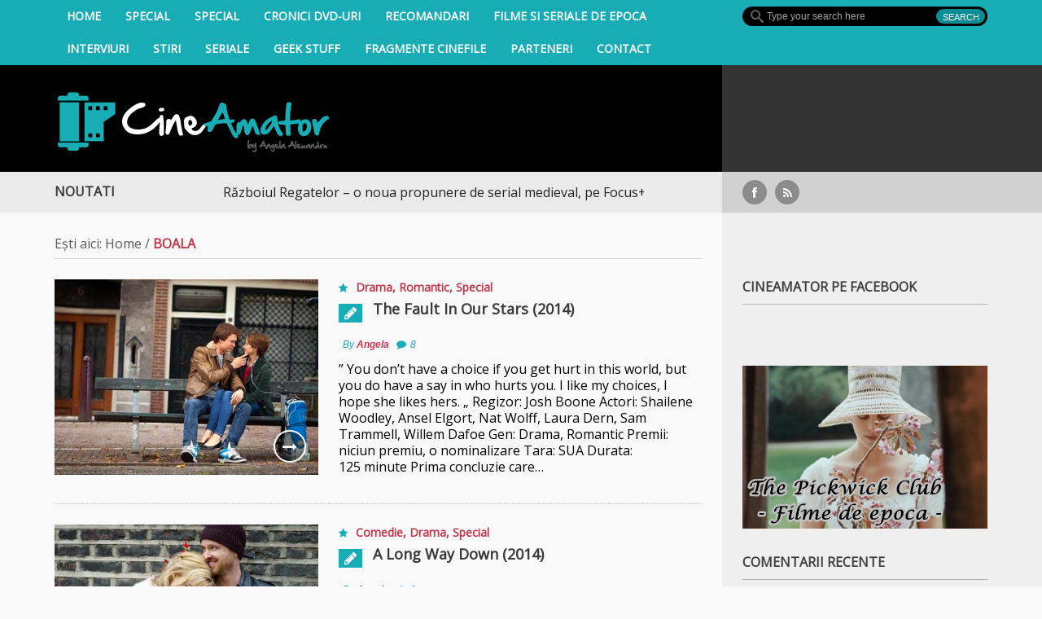

--- FILE ---
content_type: text/html; charset=UTF-8
request_url: https://cineamator.ro/tag/boala/
body_size: 15898
content:




<!DOCTYPE html>

<html lang="ro-RO">

<head >

    <meta charset="UTF-8">                   

    <meta name="viewport" content="width=device-width, initial-scale=1.0">
	
	<meta property="fb:app_id" content="697737116971597"/>

         

    <link rel="profile" href="http://gmpg.org/xfn/11">           

    <link rel="pingback" href="https://cineamator.ro/xmlrpc.php">

    

           

        <link rel="shortcut icon" type="image/x-icon"  href="https://cineamator.ro/wp-content/uploads/2014/06/favicon.ico">

    
    

    


    


    


    
    



    <!--[if lt IE 9]>

        <script src="http://html5shim.googlecode.com/svn/trunk/html5.js"></script>

        <script src="http://css3-mediaqueries-js.googlecode.com/svn/trunk/css3-mediaqueries.js"></script>

        <script src="https://cineamator.ro/wp-content/themes/forceful-light-1.0.0/js/PIE_IE678.js"></script>

    <![endif]-->

              <script>
            (function(d){
              var js, id = 'powr-js', ref = d.getElementsByTagName('script')[0];
              if (d.getElementById(id)) {return;}
              js = d.createElement('script'); js.id = id; js.async = true;
              js.src = '//www.powr.io/powr.js';
              js.setAttribute('powr-token','cSm8AhpO8e1452464074');
              js.setAttribute('external-type','wordpress');
              ref.parentNode.insertBefore(js, ref);
            }(document));
          </script>
          <meta name='robots' content='index, follow, max-image-preview:large, max-snippet:-1, max-video-preview:-1' />
	<style>img:is([sizes="auto" i], [sizes^="auto," i]) { contain-intrinsic-size: 3000px 1500px }</style>
	
	<!-- This site is optimized with the Yoast SEO plugin v26.8 - https://yoast.com/product/yoast-seo-wordpress/ -->
	<title>boala Archives - CineAmator</title>
	<link rel="canonical" href="https://cineamator.ro/tag/boala/" />
	<meta property="og:locale" content="ro_RO" />
	<meta property="og:type" content="article" />
	<meta property="og:title" content="boala Archives - CineAmator" />
	<meta property="og:url" content="https://cineamator.ro/tag/boala/" />
	<meta property="og:site_name" content="CineAmator" />
	<script type="application/ld+json" class="yoast-schema-graph">{"@context":"https://schema.org","@graph":[{"@type":"CollectionPage","@id":"https://cineamator.ro/tag/boala/","url":"https://cineamator.ro/tag/boala/","name":"boala Archives - CineAmator","isPartOf":{"@id":"https://cineamator.ro/#website"},"primaryImageOfPage":{"@id":"https://cineamator.ro/tag/boala/#primaryimage"},"image":{"@id":"https://cineamator.ro/tag/boala/#primaryimage"},"thumbnailUrl":"https://cineamator.ro/wp-content/uploads/2014/06/ebfdbabec18c15c361c93dfc332c852a1.jpg","breadcrumb":{"@id":"https://cineamator.ro/tag/boala/#breadcrumb"},"inLanguage":"ro-RO"},{"@type":"ImageObject","inLanguage":"ro-RO","@id":"https://cineamator.ro/tag/boala/#primaryimage","url":"https://cineamator.ro/wp-content/uploads/2014/06/ebfdbabec18c15c361c93dfc332c852a1.jpg","contentUrl":"https://cineamator.ro/wp-content/uploads/2014/06/ebfdbabec18c15c361c93dfc332c852a1.jpg","width":467,"height":350},{"@type":"BreadcrumbList","@id":"https://cineamator.ro/tag/boala/#breadcrumb","itemListElement":[{"@type":"ListItem","position":1,"name":"Home","item":"https://cineamator.ro/"},{"@type":"ListItem","position":2,"name":"boala"}]},{"@type":"WebSite","@id":"https://cineamator.ro/#website","url":"https://cineamator.ro/","name":"CineAmator","description":"Blog de filme, blog de cinema, blog cu topuri si recomandari filme","potentialAction":[{"@type":"SearchAction","target":{"@type":"EntryPoint","urlTemplate":"https://cineamator.ro/?s={search_term_string}"},"query-input":{"@type":"PropertyValueSpecification","valueRequired":true,"valueName":"search_term_string"}}],"inLanguage":"ro-RO"}]}</script>
	<!-- / Yoast SEO plugin. -->


<link rel='dns-prefetch' href='//platform.twitter.com' />
<link rel='dns-prefetch' href='//apis.google.com' />
<link rel='dns-prefetch' href='//ajax.googleapis.com' />
<link rel='dns-prefetch' href='//fonts.googleapis.com' />
<link rel="alternate" type="application/rss+xml" title="CineAmator &raquo; Flux" href="https://cineamator.ro/feed/" />
<link rel="alternate" type="application/rss+xml" title="CineAmator &raquo; Flux comentarii" href="https://cineamator.ro/comments/feed/" />
<link rel="alternate" type="application/rss+xml" title="CineAmator &raquo; Flux etichetă boala" href="https://cineamator.ro/tag/boala/feed/" />
<script type="text/javascript">
/* <![CDATA[ */
window._wpemojiSettings = {"baseUrl":"https:\/\/s.w.org\/images\/core\/emoji\/16.0.1\/72x72\/","ext":".png","svgUrl":"https:\/\/s.w.org\/images\/core\/emoji\/16.0.1\/svg\/","svgExt":".svg","source":{"concatemoji":"https:\/\/cineamator.ro\/wp-includes\/js\/wp-emoji-release.min.js?ver=6.8.3"}};
/*! This file is auto-generated */
!function(s,n){var o,i,e;function c(e){try{var t={supportTests:e,timestamp:(new Date).valueOf()};sessionStorage.setItem(o,JSON.stringify(t))}catch(e){}}function p(e,t,n){e.clearRect(0,0,e.canvas.width,e.canvas.height),e.fillText(t,0,0);var t=new Uint32Array(e.getImageData(0,0,e.canvas.width,e.canvas.height).data),a=(e.clearRect(0,0,e.canvas.width,e.canvas.height),e.fillText(n,0,0),new Uint32Array(e.getImageData(0,0,e.canvas.width,e.canvas.height).data));return t.every(function(e,t){return e===a[t]})}function u(e,t){e.clearRect(0,0,e.canvas.width,e.canvas.height),e.fillText(t,0,0);for(var n=e.getImageData(16,16,1,1),a=0;a<n.data.length;a++)if(0!==n.data[a])return!1;return!0}function f(e,t,n,a){switch(t){case"flag":return n(e,"\ud83c\udff3\ufe0f\u200d\u26a7\ufe0f","\ud83c\udff3\ufe0f\u200b\u26a7\ufe0f")?!1:!n(e,"\ud83c\udde8\ud83c\uddf6","\ud83c\udde8\u200b\ud83c\uddf6")&&!n(e,"\ud83c\udff4\udb40\udc67\udb40\udc62\udb40\udc65\udb40\udc6e\udb40\udc67\udb40\udc7f","\ud83c\udff4\u200b\udb40\udc67\u200b\udb40\udc62\u200b\udb40\udc65\u200b\udb40\udc6e\u200b\udb40\udc67\u200b\udb40\udc7f");case"emoji":return!a(e,"\ud83e\udedf")}return!1}function g(e,t,n,a){var r="undefined"!=typeof WorkerGlobalScope&&self instanceof WorkerGlobalScope?new OffscreenCanvas(300,150):s.createElement("canvas"),o=r.getContext("2d",{willReadFrequently:!0}),i=(o.textBaseline="top",o.font="600 32px Arial",{});return e.forEach(function(e){i[e]=t(o,e,n,a)}),i}function t(e){var t=s.createElement("script");t.src=e,t.defer=!0,s.head.appendChild(t)}"undefined"!=typeof Promise&&(o="wpEmojiSettingsSupports",i=["flag","emoji"],n.supports={everything:!0,everythingExceptFlag:!0},e=new Promise(function(e){s.addEventListener("DOMContentLoaded",e,{once:!0})}),new Promise(function(t){var n=function(){try{var e=JSON.parse(sessionStorage.getItem(o));if("object"==typeof e&&"number"==typeof e.timestamp&&(new Date).valueOf()<e.timestamp+604800&&"object"==typeof e.supportTests)return e.supportTests}catch(e){}return null}();if(!n){if("undefined"!=typeof Worker&&"undefined"!=typeof OffscreenCanvas&&"undefined"!=typeof URL&&URL.createObjectURL&&"undefined"!=typeof Blob)try{var e="postMessage("+g.toString()+"("+[JSON.stringify(i),f.toString(),p.toString(),u.toString()].join(",")+"));",a=new Blob([e],{type:"text/javascript"}),r=new Worker(URL.createObjectURL(a),{name:"wpTestEmojiSupports"});return void(r.onmessage=function(e){c(n=e.data),r.terminate(),t(n)})}catch(e){}c(n=g(i,f,p,u))}t(n)}).then(function(e){for(var t in e)n.supports[t]=e[t],n.supports.everything=n.supports.everything&&n.supports[t],"flag"!==t&&(n.supports.everythingExceptFlag=n.supports.everythingExceptFlag&&n.supports[t]);n.supports.everythingExceptFlag=n.supports.everythingExceptFlag&&!n.supports.flag,n.DOMReady=!1,n.readyCallback=function(){n.DOMReady=!0}}).then(function(){return e}).then(function(){var e;n.supports.everything||(n.readyCallback(),(e=n.source||{}).concatemoji?t(e.concatemoji):e.wpemoji&&e.twemoji&&(t(e.twemoji),t(e.wpemoji)))}))}((window,document),window._wpemojiSettings);
/* ]]> */
</script>
<link rel='stylesheet' id='taqyeem-style-css' href='https://cineamator.ro/wp-content/plugins/taqyeem/style.css?ver=6.8.3' type='text/css' media='all' />
<link rel='stylesheet' id='tfg_style-css' href='https://cineamator.ro/wp-content/plugins/twitter-facebook-google-plusone-share/tfg_style.css?ver=6.8.3' type='text/css' media='all' />
<style id='wp-emoji-styles-inline-css' type='text/css'>

	img.wp-smiley, img.emoji {
		display: inline !important;
		border: none !important;
		box-shadow: none !important;
		height: 1em !important;
		width: 1em !important;
		margin: 0 0.07em !important;
		vertical-align: -0.1em !important;
		background: none !important;
		padding: 0 !important;
	}
</style>
<link rel='stylesheet' id='wp-block-library-css' href='https://cineamator.ro/wp-includes/css/dist/block-library/style.min.css?ver=6.8.3' type='text/css' media='all' />
<style id='classic-theme-styles-inline-css' type='text/css'>
/*! This file is auto-generated */
.wp-block-button__link{color:#fff;background-color:#32373c;border-radius:9999px;box-shadow:none;text-decoration:none;padding:calc(.667em + 2px) calc(1.333em + 2px);font-size:1.125em}.wp-block-file__button{background:#32373c;color:#fff;text-decoration:none}
</style>
<style id='global-styles-inline-css' type='text/css'>
:root{--wp--preset--aspect-ratio--square: 1;--wp--preset--aspect-ratio--4-3: 4/3;--wp--preset--aspect-ratio--3-4: 3/4;--wp--preset--aspect-ratio--3-2: 3/2;--wp--preset--aspect-ratio--2-3: 2/3;--wp--preset--aspect-ratio--16-9: 16/9;--wp--preset--aspect-ratio--9-16: 9/16;--wp--preset--color--black: #000000;--wp--preset--color--cyan-bluish-gray: #abb8c3;--wp--preset--color--white: #ffffff;--wp--preset--color--pale-pink: #f78da7;--wp--preset--color--vivid-red: #cf2e2e;--wp--preset--color--luminous-vivid-orange: #ff6900;--wp--preset--color--luminous-vivid-amber: #fcb900;--wp--preset--color--light-green-cyan: #7bdcb5;--wp--preset--color--vivid-green-cyan: #00d084;--wp--preset--color--pale-cyan-blue: #8ed1fc;--wp--preset--color--vivid-cyan-blue: #0693e3;--wp--preset--color--vivid-purple: #9b51e0;--wp--preset--gradient--vivid-cyan-blue-to-vivid-purple: linear-gradient(135deg,rgba(6,147,227,1) 0%,rgb(155,81,224) 100%);--wp--preset--gradient--light-green-cyan-to-vivid-green-cyan: linear-gradient(135deg,rgb(122,220,180) 0%,rgb(0,208,130) 100%);--wp--preset--gradient--luminous-vivid-amber-to-luminous-vivid-orange: linear-gradient(135deg,rgba(252,185,0,1) 0%,rgba(255,105,0,1) 100%);--wp--preset--gradient--luminous-vivid-orange-to-vivid-red: linear-gradient(135deg,rgba(255,105,0,1) 0%,rgb(207,46,46) 100%);--wp--preset--gradient--very-light-gray-to-cyan-bluish-gray: linear-gradient(135deg,rgb(238,238,238) 0%,rgb(169,184,195) 100%);--wp--preset--gradient--cool-to-warm-spectrum: linear-gradient(135deg,rgb(74,234,220) 0%,rgb(151,120,209) 20%,rgb(207,42,186) 40%,rgb(238,44,130) 60%,rgb(251,105,98) 80%,rgb(254,248,76) 100%);--wp--preset--gradient--blush-light-purple: linear-gradient(135deg,rgb(255,206,236) 0%,rgb(152,150,240) 100%);--wp--preset--gradient--blush-bordeaux: linear-gradient(135deg,rgb(254,205,165) 0%,rgb(254,45,45) 50%,rgb(107,0,62) 100%);--wp--preset--gradient--luminous-dusk: linear-gradient(135deg,rgb(255,203,112) 0%,rgb(199,81,192) 50%,rgb(65,88,208) 100%);--wp--preset--gradient--pale-ocean: linear-gradient(135deg,rgb(255,245,203) 0%,rgb(182,227,212) 50%,rgb(51,167,181) 100%);--wp--preset--gradient--electric-grass: linear-gradient(135deg,rgb(202,248,128) 0%,rgb(113,206,126) 100%);--wp--preset--gradient--midnight: linear-gradient(135deg,rgb(2,3,129) 0%,rgb(40,116,252) 100%);--wp--preset--font-size--small: 13px;--wp--preset--font-size--medium: 20px;--wp--preset--font-size--large: 36px;--wp--preset--font-size--x-large: 42px;--wp--preset--spacing--20: 0.44rem;--wp--preset--spacing--30: 0.67rem;--wp--preset--spacing--40: 1rem;--wp--preset--spacing--50: 1.5rem;--wp--preset--spacing--60: 2.25rem;--wp--preset--spacing--70: 3.38rem;--wp--preset--spacing--80: 5.06rem;--wp--preset--shadow--natural: 6px 6px 9px rgba(0, 0, 0, 0.2);--wp--preset--shadow--deep: 12px 12px 50px rgba(0, 0, 0, 0.4);--wp--preset--shadow--sharp: 6px 6px 0px rgba(0, 0, 0, 0.2);--wp--preset--shadow--outlined: 6px 6px 0px -3px rgba(255, 255, 255, 1), 6px 6px rgba(0, 0, 0, 1);--wp--preset--shadow--crisp: 6px 6px 0px rgba(0, 0, 0, 1);}:where(.is-layout-flex){gap: 0.5em;}:where(.is-layout-grid){gap: 0.5em;}body .is-layout-flex{display: flex;}.is-layout-flex{flex-wrap: wrap;align-items: center;}.is-layout-flex > :is(*, div){margin: 0;}body .is-layout-grid{display: grid;}.is-layout-grid > :is(*, div){margin: 0;}:where(.wp-block-columns.is-layout-flex){gap: 2em;}:where(.wp-block-columns.is-layout-grid){gap: 2em;}:where(.wp-block-post-template.is-layout-flex){gap: 1.25em;}:where(.wp-block-post-template.is-layout-grid){gap: 1.25em;}.has-black-color{color: var(--wp--preset--color--black) !important;}.has-cyan-bluish-gray-color{color: var(--wp--preset--color--cyan-bluish-gray) !important;}.has-white-color{color: var(--wp--preset--color--white) !important;}.has-pale-pink-color{color: var(--wp--preset--color--pale-pink) !important;}.has-vivid-red-color{color: var(--wp--preset--color--vivid-red) !important;}.has-luminous-vivid-orange-color{color: var(--wp--preset--color--luminous-vivid-orange) !important;}.has-luminous-vivid-amber-color{color: var(--wp--preset--color--luminous-vivid-amber) !important;}.has-light-green-cyan-color{color: var(--wp--preset--color--light-green-cyan) !important;}.has-vivid-green-cyan-color{color: var(--wp--preset--color--vivid-green-cyan) !important;}.has-pale-cyan-blue-color{color: var(--wp--preset--color--pale-cyan-blue) !important;}.has-vivid-cyan-blue-color{color: var(--wp--preset--color--vivid-cyan-blue) !important;}.has-vivid-purple-color{color: var(--wp--preset--color--vivid-purple) !important;}.has-black-background-color{background-color: var(--wp--preset--color--black) !important;}.has-cyan-bluish-gray-background-color{background-color: var(--wp--preset--color--cyan-bluish-gray) !important;}.has-white-background-color{background-color: var(--wp--preset--color--white) !important;}.has-pale-pink-background-color{background-color: var(--wp--preset--color--pale-pink) !important;}.has-vivid-red-background-color{background-color: var(--wp--preset--color--vivid-red) !important;}.has-luminous-vivid-orange-background-color{background-color: var(--wp--preset--color--luminous-vivid-orange) !important;}.has-luminous-vivid-amber-background-color{background-color: var(--wp--preset--color--luminous-vivid-amber) !important;}.has-light-green-cyan-background-color{background-color: var(--wp--preset--color--light-green-cyan) !important;}.has-vivid-green-cyan-background-color{background-color: var(--wp--preset--color--vivid-green-cyan) !important;}.has-pale-cyan-blue-background-color{background-color: var(--wp--preset--color--pale-cyan-blue) !important;}.has-vivid-cyan-blue-background-color{background-color: var(--wp--preset--color--vivid-cyan-blue) !important;}.has-vivid-purple-background-color{background-color: var(--wp--preset--color--vivid-purple) !important;}.has-black-border-color{border-color: var(--wp--preset--color--black) !important;}.has-cyan-bluish-gray-border-color{border-color: var(--wp--preset--color--cyan-bluish-gray) !important;}.has-white-border-color{border-color: var(--wp--preset--color--white) !important;}.has-pale-pink-border-color{border-color: var(--wp--preset--color--pale-pink) !important;}.has-vivid-red-border-color{border-color: var(--wp--preset--color--vivid-red) !important;}.has-luminous-vivid-orange-border-color{border-color: var(--wp--preset--color--luminous-vivid-orange) !important;}.has-luminous-vivid-amber-border-color{border-color: var(--wp--preset--color--luminous-vivid-amber) !important;}.has-light-green-cyan-border-color{border-color: var(--wp--preset--color--light-green-cyan) !important;}.has-vivid-green-cyan-border-color{border-color: var(--wp--preset--color--vivid-green-cyan) !important;}.has-pale-cyan-blue-border-color{border-color: var(--wp--preset--color--pale-cyan-blue) !important;}.has-vivid-cyan-blue-border-color{border-color: var(--wp--preset--color--vivid-cyan-blue) !important;}.has-vivid-purple-border-color{border-color: var(--wp--preset--color--vivid-purple) !important;}.has-vivid-cyan-blue-to-vivid-purple-gradient-background{background: var(--wp--preset--gradient--vivid-cyan-blue-to-vivid-purple) !important;}.has-light-green-cyan-to-vivid-green-cyan-gradient-background{background: var(--wp--preset--gradient--light-green-cyan-to-vivid-green-cyan) !important;}.has-luminous-vivid-amber-to-luminous-vivid-orange-gradient-background{background: var(--wp--preset--gradient--luminous-vivid-amber-to-luminous-vivid-orange) !important;}.has-luminous-vivid-orange-to-vivid-red-gradient-background{background: var(--wp--preset--gradient--luminous-vivid-orange-to-vivid-red) !important;}.has-very-light-gray-to-cyan-bluish-gray-gradient-background{background: var(--wp--preset--gradient--very-light-gray-to-cyan-bluish-gray) !important;}.has-cool-to-warm-spectrum-gradient-background{background: var(--wp--preset--gradient--cool-to-warm-spectrum) !important;}.has-blush-light-purple-gradient-background{background: var(--wp--preset--gradient--blush-light-purple) !important;}.has-blush-bordeaux-gradient-background{background: var(--wp--preset--gradient--blush-bordeaux) !important;}.has-luminous-dusk-gradient-background{background: var(--wp--preset--gradient--luminous-dusk) !important;}.has-pale-ocean-gradient-background{background: var(--wp--preset--gradient--pale-ocean) !important;}.has-electric-grass-gradient-background{background: var(--wp--preset--gradient--electric-grass) !important;}.has-midnight-gradient-background{background: var(--wp--preset--gradient--midnight) !important;}.has-small-font-size{font-size: var(--wp--preset--font-size--small) !important;}.has-medium-font-size{font-size: var(--wp--preset--font-size--medium) !important;}.has-large-font-size{font-size: var(--wp--preset--font-size--large) !important;}.has-x-large-font-size{font-size: var(--wp--preset--font-size--x-large) !important;}
:where(.wp-block-post-template.is-layout-flex){gap: 1.25em;}:where(.wp-block-post-template.is-layout-grid){gap: 1.25em;}
:where(.wp-block-columns.is-layout-flex){gap: 2em;}:where(.wp-block-columns.is-layout-grid){gap: 2em;}
:root :where(.wp-block-pullquote){font-size: 1.5em;line-height: 1.6;}
</style>
<link rel='stylesheet' id='touchcarousel-frontend-css-css' href='https://cineamator.ro/wp-content/plugins/touchcarousel/touchcarousel/touchcarousel.css?ver=6.8.3' type='text/css' media='all' />
<link rel='stylesheet' id='touchcarousel-skin-three-d-css' href='https://cineamator.ro/wp-content/plugins/touchcarousel/touchcarousel/three-d-skin/three-d-skin.css?ver=6.8.3' type='text/css' media='all' />
<link rel='stylesheet' id='kopa-google-font-css' href='https://fonts.googleapis.com/css?family=Open+Sans' type='text/css' media='all' />
<link rel='stylesheet' id='kopa-bootstrap-css' href='https://cineamator.ro/wp-content/themes/forceful-light-1.0.0/css/bootstrap.css?ver=6.8.3' type='text/css' media='all' />
<link rel='stylesheet' id='kopa-FontAwesome-css' href='https://cineamator.ro/wp-content/themes/forceful-light-1.0.0/css/font-awesome.css?ver=6.8.3' type='text/css' media='all' />
<link rel='stylesheet' id='kopa-superfish-css' href='https://cineamator.ro/wp-content/themes/forceful-light-1.0.0/css/superfish.css?ver=6.8.3' type='text/css' media='all' />
<link rel='stylesheet' id='kopa-prettyPhoto-css' href='https://cineamator.ro/wp-content/themes/forceful-light-1.0.0/css/prettyPhoto.css?ver=6.8.3' type='text/css' media='all' />
<link rel='stylesheet' id='kopa-flexlisder-css' href='https://cineamator.ro/wp-content/themes/forceful-light-1.0.0/css/flexslider.css?ver=6.8.3' type='text/css' media='all' />
<link rel='stylesheet' id='kopa-mCustomScrollbar-css' href='https://cineamator.ro/wp-content/themes/forceful-light-1.0.0/css/jquery.mCustomScrollbar.css?ver=6.8.3' type='text/css' media='all' />
<link rel='stylesheet' id='kopa-owlCarousel-css' href='https://cineamator.ro/wp-content/themes/forceful-light-1.0.0/css/owl.carousel.css?ver=6.8.3' type='text/css' media='all' />
<link rel='stylesheet' id='kopa-owltheme-css' href='https://cineamator.ro/wp-content/themes/forceful-light-1.0.0/css/owl.theme.css?ver=6.8.3' type='text/css' media='all' />
<link rel='stylesheet' id='kopa-awesome-weather-css' href='https://cineamator.ro/wp-content/themes/forceful-light-1.0.0/css/awesome-weather.css?ver=6.8.3' type='text/css' media='all' />
<link rel='stylesheet' id='kopa-style-css' href='https://cineamator.ro/wp-content/themes/forceful-light-1.0.0/style.css?ver=6.8.3' type='text/css' media='all' />
<link rel='stylesheet' id='kopa-extra-style-css' href='https://cineamator.ro/wp-content/themes/forceful-light-1.0.0/css/extra.css?ver=6.8.3' type='text/css' media='all' />
<link rel='stylesheet' id='kopa-bootstrap-responsive-css' href='https://cineamator.ro/wp-content/themes/forceful-light-1.0.0/css/bootstrap-responsive.css?ver=6.8.3' type='text/css' media='all' />
<link rel='stylesheet' id='kopa-responsive-css' href='https://cineamator.ro/wp-content/themes/forceful-light-1.0.0/css/responsive.css?ver=6.8.3' type='text/css' media='all' />
<script type="text/javascript" id="jquery-core-js-extra">
/* <![CDATA[ */
var kopa_front_variable = {"ajax":{"url":"https:\/\/cineamator.ro\/wp-admin\/admin-ajax.php"},"template":{"post_id":0}};
/* ]]> */
</script>
<script type="text/javascript" src="https://cineamator.ro/wp-includes/js/jquery/jquery.min.js?ver=3.7.1" id="jquery-core-js"></script>
<script type="text/javascript" src="https://cineamator.ro/wp-includes/js/jquery/jquery-migrate.min.js?ver=3.4.1" id="jquery-migrate-js"></script>
<script type="text/javascript" src="https://cineamator.ro/wp-content/plugins/taqyeem/js/tie.js?ver=6.8.3" id="taqyeem-main-js"></script>
<script type="text/javascript" src="https://cineamator.ro/wp-content/plugins/touchcarousel/touchcarousel/jquery.touchcarousel.min.js?ver=1.0" id="touchcarousel-js-js"></script>
<script type="text/javascript" src="https://cineamator.ro/wp-content/themes/forceful-light-1.0.0/js/modernizr.custom.js?ver=6.8.3" id="kopa-modernizr-js"></script>
<link rel="https://api.w.org/" href="https://cineamator.ro/wp-json/" /><link rel="alternate" title="JSON" type="application/json" href="https://cineamator.ro/wp-json/wp/v2/tags/267" /><link rel="EditURI" type="application/rsd+xml" title="RSD" href="https://cineamator.ro/xmlrpc.php?rsd" />
<meta name="generator" content="WordPress 6.8.3" />
<script type='text/javascript'>
/* <![CDATA[ */
var taqyeem = {"ajaxurl":"https://cineamator.ro/wp-admin/admin-ajax.php" , "your_rating":"Nota ta:"};
/* ]]> */
</script>
<style type="text/css" media="screen"> 

</style> 


<!-- Facebook Like Thumbnail -->
<link rel="image_src" href="https://cineamator.ro/wp-content/uploads/2014/06/ebfdbabec18c15c361c93dfc332c852a1.jpg" />
<!-- End Facebook Like Thumbnail -->

<style>
        #logo-image{
            margin-top:px;
            margin-left:px;
            margin-right:px;
            margin-bottom:px;
        } 
    </style><style>
        .home-slider .entry-item .entry-thumb a,
        .search-box .search-form .search-text,
        .search-box .search-form .search-submit,
        .home-slider .flex-direction-nav a,
        .kopa-carousel-widget .list-carousel ul li .entry-thumb a, 
        .kopa-article-list-widget .tab-container-1 .entry-thumb a, 
        .kopa-related-post .list-carousel ul li .entry-thumb a,
        .kopa-social-widget ul li a,
        .kopa-popular-post-widget .entry-item .entry-thumb a,
        .play-icon,
        #pf-items .element .entry-thumb a,
        .kopa-social-static-widget ul li .social-icon,
        .entry-list li .entry-item .entry-thumb a,
        .kopa-carousel-widget .pager a, .kopa-related-post .pager a {
            behavior: url(https://cineamator.ro/wp-content/themes/forceful-light-1.0.0/js/PIE.htc);
        }
    </style><style type="text/css">.recentcomments a{display:inline !important;padding:0 !important;margin:0 !important;}</style>
	<style type="text/css" id="kopa-header-css">

	
		.site-title {

			clip: rect(1px 1px 1px 1px); /* IE7 */

			clip: rect(1px, 1px, 1px, 1px);

			position: absolute;

		}

	
	</style>

			<style type="text/css">
		.touchcarousel.tc-layout-4 .touchcarousel-item {
	width: 250px;
	min-height: 170px;
	margin-right: 25px;
	position: relative;
	overflow: hidden;
	background: #ebf3f3;

}
.touchcarousel.tc-layout-4 .touchcarousel-item p {
	margin: 0;
	padding: 0;
}
.touchcarousel.tc-layout-4 .touchcarousel-item a.tc-state {
	display: block;
	width: 100%;
	min-height: 170px;
	position: relative;
	text-decoration: none;
	color: #3e4245;
	
	-webkit-transition: color 0.2s ease-out; 
    -moz-transition: color 0.2s ease-out;  
    -ms-transition: color 0.2s ease-out; 
    -o-transition: color 0.2s ease-out; 
    transition: color 0.2s ease-out;
}
.touchcarousel.tc-layout-4 .touchcarousel-item img {
	max-width: none;
	border: 0;
	margin: 0;
}
.touchcarousel.tc-layout-4 .touchcarousel-item img, 
.touchcarousel.tc-layout-4 .touchcarousel-item h4,
.touchcarousel.tc-layout-4 .touchcarousel-item span {
	position: relative;
	margin: 0;
	padding: 0;	
	border: 0;			
}
.touchcarousel.tc-layout-4 .tc-block {
	padding: 0 4px 3px 8px;
height: 40px;
background-color: #000;
}

.touchcarousel.tc-layout-4 .touchcarousel-item h4 {
	font-size: 14px;
	line-height: 1.4em;
	padding: 0;
	text-decoration: none;
	font-family: 'Open Sans', sans-serif;
color: white;
	
}
.touchcarousel.tc-layout-4 .touchcarousel-item a.tc-state:hover {
	color: #13937a;
}
.touchcarousel.tc-layout-4 .touchcarousel-item span {
	font-size: 12px;
	color: #666;
}
ul li.touchcarousel-item {list-style-type:none}

.touchcarousel.tc-layout-5 .touchcarousel-item {
	width: 301px;
	min-height: 173px;
	margin-right: 5px;
	position: relative;
	overflow: hidden;
	background: #ebf3f3;

}
.touchcarousel.tc-layout-5 .touchcarousel-item p {
	margin: 0;
	padding: 0;
}
.touchcarousel.tc-layout-5 .touchcarousel-item a.tc-state {
	display: block;
	width: 301px;
	min-height: 173px;
	position: relative;
	text-decoration: none;
	color: #3e4245;
	
	-webkit-transition: color 0.2s ease-out; 
    -moz-transition: color 0.2s ease-out;  
    -ms-transition: color 0.2s ease-out; 
    -o-transition: color 0.2s ease-out; 
    transition: color 0.2s ease-out;
}
.touchcarousel.tc-layout-5 .touchcarousel-item img {
	max-width: none;
	border: 0;
	margin: 0;
}
.touchcarousel.tc-layout-5 .touchcarousel-item img, 
.touchcarousel.tc-layout-5 .touchcarousel-item h5,
.touchcarousel.tc-layout-5 .touchcarousel-item span {
	position: relative;
	margin: 0;
	padding: 0;	
	border: 0;			
}
.touchcarousel.tc-layout-5 .tc-block {
	margin: 0 4px 3px 8px
}

.touchcarousel.tc-layout-5 .touchcarousel-item h5 {
	font-size: 14px;
	line-height: 1.4em;
	padding: 0;
	text-decoration: none;
	font-family: 'Helvetica Neue', Arial, serif;
	
}
.touchcarousel.tc-layout-5 .touchcarousel-item a.tc-state:hover {
	color: #13937a;
}
.touchcarousel.tc-layout-5 .touchcarousel-item span {
	font-size: 12px;
	color: #666;
}

		</style>
			
	<script> (function(i,s,o,g,r,a,m){i['GoogleAnalyticsObject']=r;i[r]=i[r]||function(){ (i[r].q=i[r].q||[]).push(arguments)},i[r].l=1*new Date();a=s.createElement(o), m=s.getElementsByTagName(o)[0];a.async=1;a.src=g;m.parentNode.insertBefore(a,m) })(window,document,'script','//www.google-analytics.com/analytics.js','ga'); ga('create', 'UA-51523453-1', 'cineamator.ro'); ga('send', 'pageview'); </script>


</head>   

<body class="archive tag tag-boala tag-267 wp-theme-forceful-light-100 sub-page">
<div id="fb-root"></div>
<script>(function(d, s, id) {
  var js, fjs = d.getElementsByTagName(s)[0];
  if (d.getElementById(id)) return;
  js = d.createElement(s); js.id = id;
  js.src = "//connect.facebook.net/en_US/sdk.js#xfbml=1&appId=697737116971597&version=v2.0";
  fjs.parentNode.insertBefore(js, fjs);
}(document, 'script', 'facebook-jssdk'));</script>

<header id="page-header">

    <div id="header-top" class="clearfix">

        

        <div class="wrapper">

            <div class="row-fluid">

                <div class="span12 clearfix">

                    <div class="l-col">

                        <div class="r-color-container"><div class="r-color"></div></div>

                        <nav id="main-nav">

                            <ul id="main-menu" class="menu clearfix"><li class="menu-home-icon"><a href="https://cineamator.ro">Home</a><span></span></li><li id="menu-item-12054" class="menu-item menu-item-type-taxonomy menu-item-object-category menu-item-has-children menu-item-12054"><a href="https://cineamator.ro/category/topuri-filme/">Special</a>
<ul class="sub-menu">
	<li id="menu-item-12182" class="menu-item menu-item-type-taxonomy menu-item-object-category menu-item-12182"><a href="https://cineamator.ro/category/topuri-filme/topuri/">Topuri</a></li>
	<li id="menu-item-12178" class="menu-item menu-item-type-taxonomy menu-item-object-category menu-item-12178"><a href="https://cineamator.ro/category/topuri-filme/articole-tematice/">Articole tematice</a></li>
	<li id="menu-item-12181" class="menu-item menu-item-type-taxonomy menu-item-object-category menu-item-12181"><a href="https://cineamator.ro/category/topuri-filme/selectie-de-scene-special/">Selectie de scene</a></li>
	<li id="menu-item-12180" class="menu-item menu-item-type-taxonomy menu-item-object-category menu-item-12180"><a href="https://cineamator.ro/category/topuri-filme/leapsa-cinefila-special/">Leapsa cinefila</a></li>
	<li id="menu-item-12179" class="menu-item menu-item-type-taxonomy menu-item-object-category menu-item-12179"><a href="https://cineamator.ro/category/topuri-filme/guest-post-special/">Guest Post</a></li>
</ul>
</li>
<li id="menu-item-11946" class="menu-item menu-item-type-taxonomy menu-item-object-category menu-item-has-children menu-item-11946"><a href="https://cineamator.ro/category/cronici/">Special</a>
<ul class="sub-menu">
	<li id="menu-item-11947" class="menu-item menu-item-type-taxonomy menu-item-object-category menu-item-11947"><a href="https://cineamator.ro/category/actiune/">Actiune</a></li>
	<li id="menu-item-11948" class="menu-item menu-item-type-taxonomy menu-item-object-category menu-item-11948"><a href="https://cineamator.ro/category/animatie/">Animatie</a></li>
	<li id="menu-item-11949" class="menu-item menu-item-type-taxonomy menu-item-object-category menu-item-11949"><a href="https://cineamator.ro/category/aventura/">Aventura</a></li>
	<li id="menu-item-11950" class="menu-item menu-item-type-taxonomy menu-item-object-category menu-item-11950"><a href="https://cineamator.ro/category/biografic/">Biografic</a></li>
	<li id="menu-item-11951" class="menu-item menu-item-type-taxonomy menu-item-object-category menu-item-11951"><a href="https://cineamator.ro/category/comedie/">Comedie</a></li>
	<li id="menu-item-11952" class="menu-item menu-item-type-taxonomy menu-item-object-category menu-item-11952"><a href="https://cineamator.ro/category/crima/">Crima</a></li>
	<li id="menu-item-11953" class="menu-item menu-item-type-taxonomy menu-item-object-category menu-item-11953"><a href="https://cineamator.ro/category/drama/">Drama</a></li>
	<li id="menu-item-11954" class="menu-item menu-item-type-taxonomy menu-item-object-category menu-item-11954"><a href="https://cineamator.ro/category/familie-2/">Familie</a></li>
	<li id="menu-item-11955" class="menu-item menu-item-type-taxonomy menu-item-object-category menu-item-11955"><a href="https://cineamator.ro/category/fantezie/">Fantastic</a></li>
	<li id="menu-item-11956" class="menu-item menu-item-type-taxonomy menu-item-object-category menu-item-11956"><a href="https://cineamator.ro/category/horror/">Horror</a></li>
	<li id="menu-item-11957" class="menu-item menu-item-type-taxonomy menu-item-object-category menu-item-11957"><a href="https://cineamator.ro/category/istoric/">Istoric</a></li>
	<li id="menu-item-11958" class="menu-item menu-item-type-taxonomy menu-item-object-category menu-item-11958"><a href="https://cineamator.ro/category/mister/">Mister</a></li>
	<li id="menu-item-11959" class="menu-item menu-item-type-taxonomy menu-item-object-category menu-item-11959"><a href="https://cineamator.ro/category/muzical/">Muzical</a></li>
	<li id="menu-item-11960" class="menu-item menu-item-type-taxonomy menu-item-object-category menu-item-11960"><a href="https://cineamator.ro/category/razboi/">Razboi</a></li>
	<li id="menu-item-11961" class="menu-item menu-item-type-taxonomy menu-item-object-category menu-item-11961"><a href="https://cineamator.ro/category/romantic/">Romantic</a></li>
	<li id="menu-item-11962" class="menu-item menu-item-type-taxonomy menu-item-object-category menu-item-11962"><a href="https://cineamator.ro/category/sf/">SF</a></li>
	<li id="menu-item-11964" class="menu-item menu-item-type-taxonomy menu-item-object-category menu-item-11964"><a href="https://cineamator.ro/category/thriller-2/">Thriller</a></li>
	<li id="menu-item-11966" class="menu-item menu-item-type-taxonomy menu-item-object-category menu-item-11966"><a href="https://cineamator.ro/category/western/">Western</a></li>
</ul>
</li>
<li id="menu-item-21558" class="menu-item menu-item-type-taxonomy menu-item-object-category menu-item-21558"><a href="https://cineamator.ro/category/cronici-dvd-uri/">Cronici DVD-uri</a></li>
<li id="menu-item-12885" class="menu-item menu-item-type-taxonomy menu-item-object-category menu-item-12885"><a href="https://cineamator.ro/category/cinerecomandari/">Recomandari</a></li>
<li id="menu-item-11997" class="menu-item menu-item-type-taxonomy menu-item-object-category menu-item-11997"><a href="https://cineamator.ro/category/filme-si-seriale-de-epoca/">filme si seriale de epoca</a></li>
<li id="menu-item-34564" class="menu-item menu-item-type-taxonomy menu-item-object-category menu-item-34564"><a href="https://cineamator.ro/category/interviuri/">INTERVIURI</a></li>
<li id="menu-item-11969" class="menu-item menu-item-type-taxonomy menu-item-object-category menu-item-has-children menu-item-11969"><a href="https://cineamator.ro/category/stiri/">Stiri</a>
<ul class="sub-menu">
	<li id="menu-item-12239" class="menu-item menu-item-type-taxonomy menu-item-object-category menu-item-12239"><a href="https://cineamator.ro/category/stiri/noutati-din-lumea-filmului/">Noutati filme</a></li>
	<li id="menu-item-12297" class="menu-item menu-item-type-taxonomy menu-item-object-category menu-item-12297"><a href="https://cineamator.ro/category/stiri/festivaluri-de-film-3/">Festivaluri de film</a></li>
	<li id="menu-item-12238" class="menu-item menu-item-type-taxonomy menu-item-object-category menu-item-12238"><a href="https://cineamator.ro/category/stiri/lansari-filme-stiri/">Lansari filme</a></li>
	<li id="menu-item-14428" class="menu-item menu-item-type-taxonomy menu-item-object-category menu-item-14428"><a href="https://cineamator.ro/category/stiri/televiziune-stiri/">Televiziune</a></li>
</ul>
</li>
<li id="menu-item-20589" class="menu-item menu-item-type-taxonomy menu-item-object-category menu-item-20589"><a href="https://cineamator.ro/category/seriale/">Seriale</a></li>
<li id="menu-item-20768" class="menu-item menu-item-type-taxonomy menu-item-object-category menu-item-20768"><a href="https://cineamator.ro/category/geek-stuff/">Geek Stuff</a></li>
<li id="menu-item-20547" class="menu-item menu-item-type-taxonomy menu-item-object-category menu-item-has-children menu-item-20547"><a href="https://cineamator.ro/category/fragmente-cinefile/">Fragmente Cinefile</a>
<ul class="sub-menu">
	<li id="menu-item-20548" class="menu-item menu-item-type-taxonomy menu-item-object-category menu-item-20548"><a href="https://cineamator.ro/category/fragmente-cinefile/citate-filme/">Citate filme</a></li>
	<li id="menu-item-20549" class="menu-item menu-item-type-taxonomy menu-item-object-category menu-item-20549"><a href="https://cineamator.ro/category/fragmente-cinefile/similaritati/">Similaritati</a></li>
</ul>
</li>
<li id="menu-item-30269" class="menu-item menu-item-type-post_type menu-item-object-page menu-item-30269"><a href="https://cineamator.ro/parteneri-blog-cinema-si-filme-cineamator/">Parteneri</a></li>
<li id="menu-item-11970" class="menu-item menu-item-type-post_type menu-item-object-page menu-item-11970"><a href="https://cineamator.ro/about/">Contact</a></li>
</ul><div id="mobile-menu" class="menu-meniu-container"><span>Menu</span><ul id="toggle-view-menu"><li class="clearfix"><h3><a href="https://cineamator.ro">Home</a></h3></li><li class="menu-item menu-item-type-taxonomy menu-item-object-category menu-item-has-children menu-item-12054 clearfix"><h3><a href="https://cineamator.ro/category/topuri-filme/">Special</a></h3>
<span>+</span><div class='clear'></div><div class='menu-panel clearfix'><ul>	<li class="menu-item menu-item-type-taxonomy menu-item-object-category menu-item-12182"><a href="https://cineamator.ro/category/topuri-filme/topuri/">Topuri</a></li>
	<li class="menu-item menu-item-type-taxonomy menu-item-object-category menu-item-12178"><a href="https://cineamator.ro/category/topuri-filme/articole-tematice/">Articole tematice</a></li>
	<li class="menu-item menu-item-type-taxonomy menu-item-object-category menu-item-12181"><a href="https://cineamator.ro/category/topuri-filme/selectie-de-scene-special/">Selectie de scene</a></li>
	<li class="menu-item menu-item-type-taxonomy menu-item-object-category menu-item-12180"><a href="https://cineamator.ro/category/topuri-filme/leapsa-cinefila-special/">Leapsa cinefila</a></li>
	<li class="menu-item menu-item-type-taxonomy menu-item-object-category menu-item-12179"><a href="https://cineamator.ro/category/topuri-filme/guest-post-special/">Guest Post</a></li>
</ul></div>
</li>
<li class="menu-item menu-item-type-taxonomy menu-item-object-category menu-item-has-children menu-item-11946 clearfix"><h3><a href="https://cineamator.ro/category/cronici/">Special</a></h3>
<span>+</span><div class='clear'></div><div class='menu-panel clearfix'><ul>	<li class="menu-item menu-item-type-taxonomy menu-item-object-category menu-item-11947"><a href="https://cineamator.ro/category/actiune/">Actiune</a></li>
	<li class="menu-item menu-item-type-taxonomy menu-item-object-category menu-item-11948"><a href="https://cineamator.ro/category/animatie/">Animatie</a></li>
	<li class="menu-item menu-item-type-taxonomy menu-item-object-category menu-item-11949"><a href="https://cineamator.ro/category/aventura/">Aventura</a></li>
	<li class="menu-item menu-item-type-taxonomy menu-item-object-category menu-item-11950"><a href="https://cineamator.ro/category/biografic/">Biografic</a></li>
	<li class="menu-item menu-item-type-taxonomy menu-item-object-category menu-item-11951"><a href="https://cineamator.ro/category/comedie/">Comedie</a></li>
	<li class="menu-item menu-item-type-taxonomy menu-item-object-category menu-item-11952"><a href="https://cineamator.ro/category/crima/">Crima</a></li>
	<li class="menu-item menu-item-type-taxonomy menu-item-object-category menu-item-11953"><a href="https://cineamator.ro/category/drama/">Drama</a></li>
	<li class="menu-item menu-item-type-taxonomy menu-item-object-category menu-item-11954"><a href="https://cineamator.ro/category/familie-2/">Familie</a></li>
	<li class="menu-item menu-item-type-taxonomy menu-item-object-category menu-item-11955"><a href="https://cineamator.ro/category/fantezie/">Fantastic</a></li>
	<li class="menu-item menu-item-type-taxonomy menu-item-object-category menu-item-11956"><a href="https://cineamator.ro/category/horror/">Horror</a></li>
	<li class="menu-item menu-item-type-taxonomy menu-item-object-category menu-item-11957"><a href="https://cineamator.ro/category/istoric/">Istoric</a></li>
	<li class="menu-item menu-item-type-taxonomy menu-item-object-category menu-item-11958"><a href="https://cineamator.ro/category/mister/">Mister</a></li>
	<li class="menu-item menu-item-type-taxonomy menu-item-object-category menu-item-11959"><a href="https://cineamator.ro/category/muzical/">Muzical</a></li>
	<li class="menu-item menu-item-type-taxonomy menu-item-object-category menu-item-11960"><a href="https://cineamator.ro/category/razboi/">Razboi</a></li>
	<li class="menu-item menu-item-type-taxonomy menu-item-object-category menu-item-11961"><a href="https://cineamator.ro/category/romantic/">Romantic</a></li>
	<li class="menu-item menu-item-type-taxonomy menu-item-object-category menu-item-11962"><a href="https://cineamator.ro/category/sf/">SF</a></li>
	<li class="menu-item menu-item-type-taxonomy menu-item-object-category menu-item-11964"><a href="https://cineamator.ro/category/thriller-2/">Thriller</a></li>
	<li class="menu-item menu-item-type-taxonomy menu-item-object-category menu-item-11966"><a href="https://cineamator.ro/category/western/">Western</a></li>
</ul></div>
</li>
<li class="menu-item menu-item-type-taxonomy menu-item-object-category menu-item-21558 clearfix"><h3><a href="https://cineamator.ro/category/cronici-dvd-uri/">Cronici DVD-uri</a></h3></li>
<li class="menu-item menu-item-type-taxonomy menu-item-object-category menu-item-12885 clearfix"><h3><a href="https://cineamator.ro/category/cinerecomandari/">Recomandari</a></h3></li>
<li class="menu-item menu-item-type-taxonomy menu-item-object-category menu-item-11997 clearfix"><h3><a href="https://cineamator.ro/category/filme-si-seriale-de-epoca/">filme si seriale de epoca</a></h3></li>
<li class="menu-item menu-item-type-taxonomy menu-item-object-category menu-item-34564 clearfix"><h3><a href="https://cineamator.ro/category/interviuri/">INTERVIURI</a></h3></li>
<li class="menu-item menu-item-type-taxonomy menu-item-object-category menu-item-has-children menu-item-11969 clearfix"><h3><a href="https://cineamator.ro/category/stiri/">Stiri</a></h3>
<span>+</span><div class='clear'></div><div class='menu-panel clearfix'><ul>	<li class="menu-item menu-item-type-taxonomy menu-item-object-category menu-item-12239"><a href="https://cineamator.ro/category/stiri/noutati-din-lumea-filmului/">Noutati filme</a></li>
	<li class="menu-item menu-item-type-taxonomy menu-item-object-category menu-item-12297"><a href="https://cineamator.ro/category/stiri/festivaluri-de-film-3/">Festivaluri de film</a></li>
	<li class="menu-item menu-item-type-taxonomy menu-item-object-category menu-item-12238"><a href="https://cineamator.ro/category/stiri/lansari-filme-stiri/">Lansari filme</a></li>
	<li class="menu-item menu-item-type-taxonomy menu-item-object-category menu-item-14428"><a href="https://cineamator.ro/category/stiri/televiziune-stiri/">Televiziune</a></li>
</ul></div>
</li>
<li class="menu-item menu-item-type-taxonomy menu-item-object-category menu-item-20589 clearfix"><h3><a href="https://cineamator.ro/category/seriale/">Seriale</a></h3></li>
<li class="menu-item menu-item-type-taxonomy menu-item-object-category menu-item-20768 clearfix"><h3><a href="https://cineamator.ro/category/geek-stuff/">Geek Stuff</a></h3></li>
<li class="menu-item menu-item-type-taxonomy menu-item-object-category menu-item-has-children menu-item-20547 clearfix"><h3><a href="https://cineamator.ro/category/fragmente-cinefile/">Fragmente Cinefile</a></h3>
<span>+</span><div class='clear'></div><div class='menu-panel clearfix'><ul>	<li class="menu-item menu-item-type-taxonomy menu-item-object-category menu-item-20548"><a href="https://cineamator.ro/category/fragmente-cinefile/citate-filme/">Citate filme</a></li>
	<li class="menu-item menu-item-type-taxonomy menu-item-object-category menu-item-20549"><a href="https://cineamator.ro/category/fragmente-cinefile/similaritati/">Similaritati</a></li>
</ul></div>
</li>
<li class="menu-item menu-item-type-post_type menu-item-object-page menu-item-30269 clearfix"><h3><a href="https://cineamator.ro/parteneri-blog-cinema-si-filme-cineamator/">Parteneri</a></h3></li>
<li class="menu-item menu-item-type-post_type menu-item-object-page menu-item-11970 clearfix"><h3><a href="https://cineamator.ro/about/">Contact</a></h3></li>
</ul></div>
                        </nav>

                        <!-- main-nav -->

                    </div>

                    <!-- l-col -->

                    <div class="r-col">                    

                        <div class="search-box clearfix">
    <form action="https://cineamator.ro" class="search-form clearfix" method="get">
        <input type="text" onBlur="if (this.value == '')
            this.value = this.defaultValue;" onFocus="if (this.value == this.defaultValue)
            this.value = '';" value="Type your search here" name="s" class="search-text">
        <input type="submit" value="Search" class="search-submit">
    </form>
    <!-- search-form -->
</div>
<!--search-box-->
                    </div>

                    <!-- r-col -->

                </div>                

                <!-- span12 -->

            </div>

            <!-- row-fluid -->

        </div>

        <!-- wrapper -->

    </div>

    <!-- header-top -->

    <div id="header-bottom">

        

        <div class="wrapper">

            <div class="row-fluid">

                <div class="span12 clearfix">

                    <div class="l-col clearfix">

                        <div class="r-color"></div>

                        <div id="logo-image">

                            
                            <a href="https://cineamator.ro">

                                <img src="https://cineamator.ro/wp-content/uploads/2014/05/cineamator-logo-site.png" width="354" height="80" alt="CineAmator Logo">

                            </a>

                        
                        <h1 class="site-title"><a href="https://cineamator.ro">CineAmator</a></h1>

                        </div>

                        <!-- logo-image -->

                        <div class="top-banner">

                            
                        </div>

                        <!-- top-banner -->

                    </div>

                    <!-- l-col -->

                    <div class="r-col">

                        <div class="widget-area-1">

                            
                        </div>

                        <!-- widget-area-1 -->

                    </div>

                    <!-- r-col -->

                </div>

                <!-- span12 -->

            </div>

            <!-- row-fluid -->

        </div>

        <!-- wrapper -->

    </div>

    <!-- header-bottom -->

</header>

<!-- page-header -->

    <!-- top-sidebar -->
    <div class="kp-headline-wrapper">
        
        <div class="wrapper">
            <div class="row-fluid">
                <div class="span12 clearfix">
                    <div class="l-col widget-area-4">
                        <div class="r-color"></div>
                        <h4 class="kp-headline-title">Noutati <span></span></h4>
                        <div class="kp-headline clearfix">                        
                            <dl class="ticker-1 clearfix">
                                <dd><a href="https://cineamator.ro/razboiul-regatelor/">Războiul Regatelor &#8211; o noua propunere de serial medieval, pe Focus+</a></dd><dd><a href="https://cineamator.ro/santinelele-recomandare-serial-sfrazboi/">Santinelele: recomandare serial SF&#038;război</a></dd><dd><a href="https://cineamator.ro/seriale-thriller-si-filme-fantastice-in-premiera-la-focus/">Seriale thriller și filme fantastice în premieră la FOCUS+</a></dd><dd><a href="https://cineamator.ro/morgan-kohan-interviu-sullivants-crossing/">Morgan Kohan &#8211; interviu sezonul 3, Sullivan’s Crossing</a></dd><dd><a href="https://cineamator.ro/sullivans-crossing-sezonul-trei-din-13-iulie-la-diva/">Sullivan’s Crossing &#8211; sezonul trei, din 13 iulie la Diva</a></dd><dd><a href="https://cineamator.ro/recomandari-filme-focus-aplicatie/">O SĂPTĂMÂNĂ CU RECOMANDĂRI PE FOCUS+, NOUA DENUMIRE A FOCUS SAT APP</a></dd><dd><a href="https://cineamator.ro/conclave-razboi-civil-printre-noutatile-lunii-la-focus-sat-app/">Conclave, Război Civil &#8211; printre noutățile lunii la Focus Sat App</a></dd><dd><a href="https://cineamator.ro/recomandari-focus-sat-app-seriale-thriller-cu-razboi-eroi-si-despre-familie/">Recomandari FOCUS SAT APP &#8211; seriale thriller cu razboi, eroi si despre familie</a></dd><dd><a href="https://cineamator.ro/cod-rosu-la-paris-focus-sat-has-fallen/">Cod roșu de nou serial: PARIS HAS FALLEN, integral pe FOCUS SAT app</a></dd><dd><a href="https://cineamator.ro/recomandari-focus-sat-noiembrie-cu-noutati-de-toamna/">Recomandari FOCUS SAT &#8211; noiembrie cu noutăți de toamnă</a></dd>                            </dl>
                            <!--ticker-1-->
                        </div>
                        <!--kp-headline-->
                    </div>
                    <!-- widget-area-4 -->
                    <div class="r-col widget-area-5">
                        <div class="widget kopa-social-widget">
        <ul class="clearfix">
            <!-- dribbble -->
            
            <!-- google plus -->
            
            <!-- facebook -->
                            <li><a href="https://www.facebook.com/pages/CineAmator/282988035193792?ref=hl" target="_blank"><i class="fa fa-facebook"></i></a></li>
            
            <!-- twitter -->
            
            <!-- rss -->
                            <li><a href="https://cineamator.ro/feed/" target="_blank"><i class="fa fa-rss"></i></a></li>
                        
            <!-- flickr -->
            
            <!-- youtube -->
                    </ul>

        </div>                    </div>
                    <!-- widget-area-5 -->
                </div>
                <!-- span12 -->
            </div>
            <!-- row-fluid -->
        </div>
        <!-- wrapper -->
    </div>
    <!--kp-headline-wrapper-->



<div id="main-content">



    <div class="wrapper">

        <div class="row-fluid">

            <div class="span12 clearfix">

                <div class="l-col widget-area-6">   

                    <div class="r-color"></div>                 



                    
        <div class="row-fluid"><div class="span12"><div class="breadcrumb"><span>Ești aici:</span> <a href="https://cineamator.ro">Home</a>&nbsp;/&nbsp;<span class="current-page">boala</span></div></div></div>


                    <div class="row-fluid">



                        <div class="span12">

                        

                            <ul class="entry-list">
        <li id="li-post-14241">
        <article id="post-14241" class="entry-item clearfix post-14241 post type-post status-publish format-aside has-post-thumbnail hentry category-drama category-romantic category-cronici tag-amsterdam tag-boala tag-cancer tag-drama-romantica tag-parinti tag-shailene-woodle tag-spital tag-wilem-dafoe post_format-post-format-aside">
            <div class="entry-thumb">
                <img width="467" height="346" src="https://cineamator.ro/wp-content/uploads/2014/06/ebfdbabec18c15c361c93dfc332c852a1-467x346.jpg" class="attachment-kopa-image-size-6 size-kopa-image-size-6 wp-post-image" alt="" decoding="async" fetchpriority="high" />				<script src="/wp-content/themes/forceful-light-1.0.0/library/js/jquery-1.7.2.min.js"></script>
				<script src="/wp-content/themes/forceful-light-1.0.0/library/js/jquery.fakecrop.js"></script>
				<script>	
				$(document).ready(function () {		
					$('.entry-thumb img.fakecrop').fakecrop({fill: true, wrapperWidth: 324, wrapperHeight: 226});	});
				</script>

                                    <a href="https://cineamator.ro/the-fault-in-our-stars-2014/"><i class="fa fa-long-arrow-right"></i></a>
                            </div>
            <!-- entry-thumb -->
            <div class="entry-content">
                <header>

                                            <span class="entry-categories"><span class="fa fa-star"></span><a href="https://cineamator.ro/category/drama/" rel="category tag">Drama</a>, <a href="https://cineamator.ro/category/romantic/" rel="category tag">Romantic</a>, <a href="https://cineamator.ro/category/cronici/" rel="category tag">Special</a></span>
                    
                    <h4 class="entry-title clearfix">

                                                    <span class="fa fa-pencil"></span>                        
                        <a href="https://cineamator.ro/the-fault-in-our-stars-2014/">The Fault In Our Stars (2014)</a>
                    </h4>
                    <div class="meta-box">
                        <span class="entry-date"><a href="https://cineamator.ro/the-fault-in-our-stars-2014/"></a></span>

                                                    <span class="entry-author">By <a href="https://cineamator.ro/author/angela/" title="Articole de Angela" rel="author">Angela</a></span>
                                                
                        <span class="entry-comments"><span class="fa fa-comment"></span><a href="https://cineamator.ro/the-fault-in-our-stars-2014/#comments">8</a></span>

                                            </div>
                    <!-- meta-box -->
                                        <div class="clear"></div>
                </header>
                <p>&#8221; You don&#8217;t have a choice if you get hurt in this world, but you do have a say in who hurts you. I like my choices, I hope she likes hers. &#8222; Regizor: Josh Boone Actori: Shailene Woodley, Ansel Elgort, Nat Wolff, Laura Dern, Sam Trammell, Willem Dafoe Gen: Drama, Romantic Premii: niciun premiu, o nominalizare Tara: SUA Durata: 125 minute Prima concluzie care&#8230;</p>
            </div>
            <!-- entry-content -->
        </article>
        <!-- entry-item -->
    </li>
        <li id="li-post-11645">
        <article id="post-11645" class="entry-item clearfix post-11645 post type-post status-publish format-aside has-post-thumbnail hentry category-comedie category-drama category-cronici tag-aaron-paul tag-boala tag-depresie tag-disparitie tag-ecranizare tag-imogeen-poots tag-pierce-brosnan tag-prietenie tag-sinucidere post_format-post-format-aside">
            <div class="entry-thumb">
                <img width="496" height="346" src="https://cineamator.ro/wp-content/uploads/2014/04/a-long-way-down-014-496x346.jpg" class="attachment-kopa-image-size-6 size-kopa-image-size-6 wp-post-image" alt="" decoding="async" srcset="https://cineamator.ro/wp-content/uploads/2014/04/a-long-way-down-014-496x346.jpg 496w, https://cineamator.ro/wp-content/uploads/2014/04/a-long-way-down-014-250x175.jpg 250w" sizes="(max-width: 496px) 100vw, 496px" />				<script src="/wp-content/themes/forceful-light-1.0.0/library/js/jquery-1.7.2.min.js"></script>
				<script src="/wp-content/themes/forceful-light-1.0.0/library/js/jquery.fakecrop.js"></script>
				<script>	
				$(document).ready(function () {		
					$('.entry-thumb img.fakecrop').fakecrop({fill: true, wrapperWidth: 324, wrapperHeight: 226});	});
				</script>

                                    <a href="https://cineamator.ro/a-long-way-down-2014/"><i class="fa fa-long-arrow-right"></i></a>
                            </div>
            <!-- entry-thumb -->
            <div class="entry-content">
                <header>

                                            <span class="entry-categories"><span class="fa fa-star"></span><a href="https://cineamator.ro/category/comedie/" rel="category tag">Comedie</a>, <a href="https://cineamator.ro/category/drama/" rel="category tag">Drama</a>, <a href="https://cineamator.ro/category/cronici/" rel="category tag">Special</a></span>
                    
                    <h4 class="entry-title clearfix">

                                                    <span class="fa fa-pencil"></span>                        
                        <a href="https://cineamator.ro/a-long-way-down-2014/">A Long Way Down (2014)</a>
                    </h4>
                    <div class="meta-box">
                        <span class="entry-date"><a href="https://cineamator.ro/a-long-way-down-2014/"></a></span>

                                                    <span class="entry-author">By <a href="https://cineamator.ro/author/angela/" title="Articole de Angela" rel="author">Angela</a></span>
                                                
                        <span class="entry-comments"><span class="fa fa-comment"></span><a href="https://cineamator.ro/a-long-way-down-2014/#comments">9</a></span>

                                            </div>
                    <!-- meta-box -->
                                        <div class="clear"></div>
                </header>
                <p>“I don&#8217;t mind the pain. It&#8217;s the hope that kills me” Regizor: Pascal Chaumeil Actori: Imogen Poots, Aaron Paul, Rosamund Pike, Pierce Brosnan, Toni Collette, Sam Neill Gen: Drama, Comedie Premii: niciun premiu, nicio nominalizare Tara: SUA Durata: 96 minute De la francezul Pascal Chaumeil, obisnuit cu scene optimiste si zambete nevinovate (a se urmari &#8222;L&#8217;arnacoeur&#8221; sau  &#8222;Un plain parfait&#8221;), te-ai astepta&#8230;</p>
            </div>
            <!-- entry-content -->
        </article>
        <!-- entry-item -->
    </li>
        <li id="li-post-11189">
        <article id="post-11189" class="entry-item clearfix post-11189 post type-post status-publish format-aside has-post-thumbnail hentry category-biografic category-drama category-cronici tag-bani tag-boala tag-dallas-buyers-club tag-doctor tag-experimente tag-film-de-oscar tag-film-hov-sida tag-jared-leto tag-matthew-mcconaughey tag-medicamente tag-politie tag-proces post_format-post-format-aside">
            <div class="entry-thumb">
                <img width="496" height="335" src="https://cineamator.ro/wp-content/uploads/2014/03/maxresdefault-496x335.jpg" class="attachment-kopa-image-size-6 size-kopa-image-size-6 wp-post-image" alt="" decoding="async" />				<script src="/wp-content/themes/forceful-light-1.0.0/library/js/jquery-1.7.2.min.js"></script>
				<script src="/wp-content/themes/forceful-light-1.0.0/library/js/jquery.fakecrop.js"></script>
				<script>	
				$(document).ready(function () {		
					$('.entry-thumb img.fakecrop').fakecrop({fill: true, wrapperWidth: 324, wrapperHeight: 226});	});
				</script>

                                    <a href="https://cineamator.ro/dallas-buyers-club-2013/"><i class="fa fa-long-arrow-right"></i></a>
                            </div>
            <!-- entry-thumb -->
            <div class="entry-content">
                <header>

                                            <span class="entry-categories"><span class="fa fa-star"></span><a href="https://cineamator.ro/category/biografic/" rel="category tag">Biografic</a>, <a href="https://cineamator.ro/category/drama/" rel="category tag">Drama</a>, <a href="https://cineamator.ro/category/cronici/" rel="category tag">Special</a></span>
                    
                    <h4 class="entry-title clearfix">

                                                    <span class="fa fa-pencil"></span>                        
                        <a href="https://cineamator.ro/dallas-buyers-club-2013/">Dallas Buyers Club (2013)</a>
                    </h4>
                    <div class="meta-box">
                        <span class="entry-date"><a href="https://cineamator.ro/dallas-buyers-club-2013/"></a></span>

                                                    <span class="entry-author">By <a href="https://cineamator.ro/author/angela/" title="Articole de Angela" rel="author">Angela</a></span>
                                                
                        <span class="entry-comments"><span class="fa fa-comment"></span><a href="https://cineamator.ro/dallas-buyers-club-2013/#comments">6</a></span>

                                            </div>
                    <!-- meta-box -->
                                        <div class="clear"></div>
                </header>
                <p>“ Sometimes I feel like I&#8217;m fighting for a life I ain&#8217;t got time to live.” Regizor: Jean-Marc Vallée Actori:  Matthew McConaughey, Jennifer Garner, Jared Leto, Steve Zahn, Denis O&#8217;Hare Gen: Drama, Biografic Premii: 42 de premii (3 premii Oscar), 30 de nominalizari Tara: SUA Durata: 117 minute Triplu castigator la editia Oscarurilor din acest an, &#8222;Dallas Buyers Club&#8221; marcheaza primul film&#8230;</p>
            </div>
            <!-- entry-content -->
        </article>
        <!-- entry-item -->
    </li>
        <li id="li-post-11042">
        <article id="post-11042" class="entry-item clearfix post-11042 post type-post status-publish format-aside has-post-thumbnail hentry category-drama category-fantezie category-romantic category-cronici tag-49 tag-basm tag-boala tag-colin-farrell tag-ecranizare tag-film-romantic tag-jennifer-connelly tag-jessica-brown-findlay tag-matt-bomer tag-russell-crowe tag-will-smith tag-william-hurt tag-zapada post_format-post-format-aside">
            <div class="entry-thumb">
                <img width="496" height="346" src="https://cineamator.ro/wp-content/uploads/2014/02/winters-tale-colin-farrell-496x346.jpg" class="attachment-kopa-image-size-6 size-kopa-image-size-6 wp-post-image" alt="" decoding="async" loading="lazy" srcset="https://cineamator.ro/wp-content/uploads/2014/02/winters-tale-colin-farrell-496x346.jpg 496w, https://cineamator.ro/wp-content/uploads/2014/02/winters-tale-colin-farrell-250x175.jpg 250w" sizes="auto, (max-width: 496px) 100vw, 496px" />				<script src="/wp-content/themes/forceful-light-1.0.0/library/js/jquery-1.7.2.min.js"></script>
				<script src="/wp-content/themes/forceful-light-1.0.0/library/js/jquery.fakecrop.js"></script>
				<script>	
				$(document).ready(function () {		
					$('.entry-thumb img.fakecrop').fakecrop({fill: true, wrapperWidth: 324, wrapperHeight: 226});	});
				</script>

                                    <a href="https://cineamator.ro/winters-tale-2014/"><i class="fa fa-long-arrow-right"></i></a>
                            </div>
            <!-- entry-thumb -->
            <div class="entry-content">
                <header>

                                            <span class="entry-categories"><span class="fa fa-star"></span><a href="https://cineamator.ro/category/drama/" rel="category tag">Drama</a>, <a href="https://cineamator.ro/category/fantezie/" rel="category tag">Fantastic</a>, <a href="https://cineamator.ro/category/romantic/" rel="category tag">Romantic</a>, <a href="https://cineamator.ro/category/cronici/" rel="category tag">Special</a></span>
                    
                    <h4 class="entry-title clearfix">

                                                    <span class="fa fa-pencil"></span>                        
                        <a href="https://cineamator.ro/winters-tale-2014/">Winter&#8217;s Tale (2014)</a>
                    </h4>
                    <div class="meta-box">
                        <span class="entry-date"><a href="https://cineamator.ro/winters-tale-2014/"></a></span>

                                                    <span class="entry-author">By <a href="https://cineamator.ro/author/angela/" title="Articole de Angela" rel="author">Angela</a></span>
                                                
                        <span class="entry-comments"><span class="fa fa-comment"></span><a href="https://cineamator.ro/winters-tale-2014/#comments">5</a></span>

                                            </div>
                    <!-- meta-box -->
                                        <div class="clear"></div>
                </header>
                <p>&#8222;Who we are and what we are meant for is yet to be discovered.” Regizor: Akiva Goldsman Actori: Colin Farrell, Jessica Brown Findlay, Russell Crowe, Matt Bomer, William Hurt, Will Smith, Jennifer Connelly Gen: Drama, Fantastic, Romantic Premii: niciun premiu, nicio nominalizare Tara: SUA Durata: 118 minute Un &#8222;Stardust&#8221; unde rolurile de pantomima ilara si disputa pentru vreun tron sunt inlocuite cu o miza&#8230;</p>
            </div>
            <!-- entry-content -->
        </article>
        <!-- entry-item -->
    </li>
        <li id="li-post-9084">
        <article id="post-9084" class="entry-item clearfix post-9084 post type-post status-publish format-aside has-post-thumbnail hentry category-actiune category-drama category-sf category-cronici tag-boala tag-copilarie tag-jodie-foster tag-lupte tag-matt-damon tag-nave tag-roboti tag-sacrificiu tag-sf-2 tag-spatiu tag-viitor tag-vindecare post_format-post-format-aside">
            <div class="entry-thumb">
                <img width="496" height="346" src="https://cineamator.ro/wp-content/uploads/2013/08/elyssium-2-496x346.jpg" class="attachment-kopa-image-size-6 size-kopa-image-size-6 wp-post-image" alt="" decoding="async" loading="lazy" srcset="https://cineamator.ro/wp-content/uploads/2013/08/elyssium-2-496x346.jpg 496w, https://cineamator.ro/wp-content/uploads/2013/08/elyssium-2-250x175.jpg 250w" sizes="auto, (max-width: 496px) 100vw, 496px" />				<script src="/wp-content/themes/forceful-light-1.0.0/library/js/jquery-1.7.2.min.js"></script>
				<script src="/wp-content/themes/forceful-light-1.0.0/library/js/jquery.fakecrop.js"></script>
				<script>	
				$(document).ready(function () {		
					$('.entry-thumb img.fakecrop').fakecrop({fill: true, wrapperWidth: 324, wrapperHeight: 226});	});
				</script>

                                    <a href="https://cineamator.ro/elysium-2013/"><i class="fa fa-long-arrow-right"></i></a>
                            </div>
            <!-- entry-thumb -->
            <div class="entry-content">
                <header>

                                            <span class="entry-categories"><span class="fa fa-star"></span><a href="https://cineamator.ro/category/actiune/" rel="category tag">Actiune</a>, <a href="https://cineamator.ro/category/drama/" rel="category tag">Drama</a>, <a href="https://cineamator.ro/category/sf/" rel="category tag">SF</a>, <a href="https://cineamator.ro/category/cronici/" rel="category tag">Special</a></span>
                    
                    <h4 class="entry-title clearfix">

                                                    <span class="fa fa-pencil"></span>                        
                        <a href="https://cineamator.ro/elysium-2013/">Elysium (2013)</a>
                    </h4>
                    <div class="meta-box">
                        <span class="entry-date"><a href="https://cineamator.ro/elysium-2013/"></a></span>

                                                    <span class="entry-author">By <a href="https://cineamator.ro/author/angela/" title="Articole de Angela" rel="author">Angela</a></span>
                                                
                        <span class="entry-comments"><span class="fa fa-comment"></span><a href="https://cineamator.ro/elysium-2013/#comments">2</a></span>

                                            </div>
                    <!-- meta-box -->
                                        <div class="clear"></div>
                </header>
                <p>&#8222;There&#8217;s nothing left down here. They have it all on Elysium, food, water, medicine, and they&#8217;ll do anything to keep us out. It&#8217;s time to change everything.&#8221;  Regizor: Neill Blomkamp  Actori:  Matt Damon, Jodie Foster, Sharlto Copley, Alice Braga, Diego Luna, William Fichtner  Gen: Actiune, Drama, SF  Premii: niciun premiu, nicio nominalizare  Tara : SUA  Durata: 109 minute Scenografia construita din&#8230;</p>
            </div>
            <!-- entry-content -->
        </article>
        <!-- entry-item -->
    </li>
        <li id="li-post-2869">
        <article id="post-2869" class="entry-item clearfix post-2869 post type-post status-publish format-aside has-post-thumbnail hentry category-drama category-cinerecomandari category-romantic category-thriller-2 tag-boala tag-bucatar tag-disperare tag-epidemie tag-eva-green tag-film-ewan-mcgregor tag-simturi post_format-post-format-aside">
            <div class="entry-thumb">
                <img width="496" height="346" src="https://cineamator.ro/wp-content/uploads/2011/12/perfect-sense-trailer-496x346.jpg" class="attachment-kopa-image-size-6 size-kopa-image-size-6 wp-post-image" alt="" decoding="async" loading="lazy" srcset="https://cineamator.ro/wp-content/uploads/2011/12/perfect-sense-trailer-496x346.jpg 496w, https://cineamator.ro/wp-content/uploads/2011/12/perfect-sense-trailer-250x175.jpg 250w" sizes="auto, (max-width: 496px) 100vw, 496px" />				<script src="/wp-content/themes/forceful-light-1.0.0/library/js/jquery-1.7.2.min.js"></script>
				<script src="/wp-content/themes/forceful-light-1.0.0/library/js/jquery.fakecrop.js"></script>
				<script>	
				$(document).ready(function () {		
					$('.entry-thumb img.fakecrop').fakecrop({fill: true, wrapperWidth: 324, wrapperHeight: 226});	});
				</script>

                                    <a href="https://cineamator.ro/perfect-sense-2011/"><i class="fa fa-long-arrow-right"></i></a>
                            </div>
            <!-- entry-thumb -->
            <div class="entry-content">
                <header>

                                            <span class="entry-categories"><span class="fa fa-star"></span><a href="https://cineamator.ro/category/drama/" rel="category tag">Drama</a>, <a href="https://cineamator.ro/category/cinerecomandari/" rel="category tag">Recomandari</a>, <a href="https://cineamator.ro/category/romantic/" rel="category tag">Romantic</a>, <a href="https://cineamator.ro/category/thriller-2/" rel="category tag">Thriller</a></span>
                    
                    <h4 class="entry-title clearfix">

                                                    <span class="fa fa-pencil"></span>                        
                        <a href="https://cineamator.ro/perfect-sense-2011/">Perfect Sense (2011)</a>
                    </h4>
                    <div class="meta-box">
                        <span class="entry-date"><a href="https://cineamator.ro/perfect-sense-2011/"></a></span>

                                                    <span class="entry-author">By <a href="https://cineamator.ro/author/angela/" title="Articole de Angela" rel="author">Angela</a></span>
                                                
                        <span class="entry-comments"><span class="fa fa-comment"></span><a href="https://cineamator.ro/perfect-sense-2011/#comments">1</a></span>

                                            </div>
                    <!-- meta-box -->
                                        <div class="clear"></div>
                </header>
                <p>“Environmental assured, that is the beginning of an ecological apocalypse caused by pollution and genetically modified plants and hormons. Scientists claimed it&#8217;s an attack on the free world, all pointing fundamentalists.  The fundamentalists talked about God&#8217;s punishment on a world of unbelievers. &#8222; Regizor: David Mackenzie Actori: Eva Green, Ewan McGregor, Connie Nielsen Gen: Drama,&#8230;</p>
            </div>
            <!-- entry-content -->
        </article>
        <!-- entry-item -->
    </li>
        <li id="li-post-2851">
        <article id="post-2851" class="entry-item clearfix post-2851 post type-post status-publish format-aside has-post-thumbnail hentry category-drama category-cinerecomandari category-thriller-2 tag-amant tag-boala tag-cercetari tag-contagion tag-drama-apocaliptica tag-epidemie tag-gwyneth-paltrow tag-jude-law tag-kate-winslet tag-laurence-fishburne tag-matt-damon tag-relatie-tata-fiica post_format-post-format-aside">
            <div class="entry-thumb">
                <img width="496" height="346" src="https://cineamator.ro/wp-content/uploads/2011/12/contagion1-496x346.jpg" class="attachment-kopa-image-size-6 size-kopa-image-size-6 wp-post-image" alt="" decoding="async" loading="lazy" srcset="https://cineamator.ro/wp-content/uploads/2011/12/contagion1-496x346.jpg 496w, https://cineamator.ro/wp-content/uploads/2011/12/contagion1-250x175.jpg 250w" sizes="auto, (max-width: 496px) 100vw, 496px" />				<script src="/wp-content/themes/forceful-light-1.0.0/library/js/jquery-1.7.2.min.js"></script>
				<script src="/wp-content/themes/forceful-light-1.0.0/library/js/jquery.fakecrop.js"></script>
				<script>	
				$(document).ready(function () {		
					$('.entry-thumb img.fakecrop').fakecrop({fill: true, wrapperWidth: 324, wrapperHeight: 226});	});
				</script>

                                    <a href="https://cineamator.ro/contagion-2011/"><i class="fa fa-long-arrow-right"></i></a>
                            </div>
            <!-- entry-thumb -->
            <div class="entry-content">
                <header>

                                            <span class="entry-categories"><span class="fa fa-star"></span><a href="https://cineamator.ro/category/drama/" rel="category tag">Drama</a>, <a href="https://cineamator.ro/category/cinerecomandari/" rel="category tag">Recomandari</a>, <a href="https://cineamator.ro/category/thriller-2/" rel="category tag">Thriller</a></span>
                    
                    <h4 class="entry-title clearfix">

                                                    <span class="fa fa-pencil"></span>                        
                        <a href="https://cineamator.ro/contagion-2011/">Contagion (2011)</a>
                    </h4>
                    <div class="meta-box">
                        <span class="entry-date"><a href="https://cineamator.ro/contagion-2011/"></a></span>

                                                    <span class="entry-author">By <a href="https://cineamator.ro/author/angela/" title="Articole de Angela" rel="author">Angela</a></span>
                                                
                        <span class="entry-comments"><span class="fa fa-comment"></span><a href="https://cineamator.ro/contagion-2011/#comments">1</a></span>

                                            </div>
                    <!-- meta-box -->
                                        <div class="clear"></div>
                </header>
                <p>“Don&#8217;t talk to anyone. Don&#8217;t touch anyone. That&#8217;s the most important thing “ Regizor: Steven Soderbergh Actori: Jude Law, Kate Winslet, Matt Damon, Gwyneth Paltrow, Laurence Fishburne, Marion Cotillard, Sanaa Lathan, John Hawkes, Elliott Gould Gen: Thriller, Drama Premii: 1 nominalizare Phoenix Film Critics Society Awards Tara: SUA Durata: 106 minute Un thriller medical, cu&#8230;</p>
            </div>
            <!-- entry-content -->
        </article>
        <!-- entry-item -->
    </li>
    </ul>
<!-- entry-list -->

<!-- pagination -->



                        </div>

                        <!-- span12 -->

                    </div>

                    <!-- row-fluid -->



                </div>

                <!-- l-col -->



                <div class="r-col widget-area-7">



                    <div id="kopa_widget_advertising-140" class="widget kopa-adv-widget">
        <div class="kopa-banner-300">
                            <a href="https://event.2performant.com/events/click?ad_type=quicklink&#038;aff_code=aa915f33f&#038;unique=9a6f02fef&#038;redirect_to=https%253A//www.libris.ro/carti"><img src="https://i.ibb.co/M1pgkhN/carti-1.jpg" alt=""></a>
                    </div><!--kopa-banner-300-->

        </div><div id="text-5" class="widget widget_text"><h4 class="widget-title">CineAmator pe Facebook</h4>			<div class="textwidget"><div class="fb-like-box" data-href="https://www.facebook.com/CineAmator" data-colorscheme="light" data-show-faces="true" data-header="false" data-stream="false" data-show-border="false"></div></div>
		</div><div id="text-7" class="widget widget_text">			<div class="textwidget"><script async src="//pagead2.googlesyndication.com/pagead/js/adsbygoogle.js"></script>
<script>
  (adsbygoogle = window.adsbygoogle || []).push({
    google_ad_client: "ca-pub-6128276546643709",
    enable_page_level_ads: true
  });
</script></div>
		</div><div id="kopa_widget_advertising-51" class="widget kopa-adv-widget">
        <div class="kopa-banner-300">
                            <a href="https://www.facebook.com/filmedeepoca?ref=bookmarks"><img src="https://lh3.googleusercontent.com/-0hvCTSXkJy0/VfXiZ0GeEBI/AAAAAAAABeg/lz59MhWOcHo/s500-Ic42/12.jpg" alt=""></a>
                    </div><!--kopa-banner-300-->

        </div><div id="text-10" class="widget widget_text">			<div class="textwidget"></div>
		</div><div id="recent-comments-2" class="widget widget_recent_comments"><h4 class="widget-title">Comentarii recente</h4><ul id="recentcomments"><li class="recentcomments"><span class="comment-author-link"><a href="http://CineAmator.ro" class="url" rel="ugc">Angela</a></span> la <a href="https://cineamator.ro/ecouri-din-trecut-35-miniserii-de-epoca/#comment-20536">Ecouri din trecut: 35 de Miniserii de Epoca</a></li><li class="recentcomments"><span class="comment-author-link">Mihaela</span> la <a href="https://cineamator.ro/ecouri-din-trecut-35-miniserii-de-epoca/#comment-20534">Ecouri din trecut: 35 de Miniserii de Epoca</a></li><li class="recentcomments"><span class="comment-author-link">Georgeta</span> la <a href="https://cineamator.ro/filme-epoca-post-edwardiana/#comment-20523">Piese ale romantismului uitate in filmele de epoca (prima parte): Epoca post-edwardiana</a></li><li class="recentcomments"><span class="comment-author-link">MihaI</span> la <a href="https://cineamator.ro/seriale-doctori-drame-medicale/#comment-20138">Seriale cu doctori: 15+ drame cu medici care iau pulsul tragediilor</a></li><li class="recentcomments"><span class="comment-author-link">Evelina</span> la <a href="https://cineamator.ro/ecouri-din-trecut-35-miniserii-de-epoca/#comment-20067">Ecouri din trecut: 35 de Miniserii de Epoca</a></li></ul></div><div id="kopa_widget_advertising-50" class="widget kopa-adv-widget">
        <div class="kopa-banner-300">
                            <a href="https://www.facebook.com/Michael-Fassbender-Romania-775034679275930/timeline/"><img src="https://lh3.googleusercontent.com/-n_Lvotwh1As/VfXhVQX-77I/AAAAAAAABd8/N8dU0n2uh98/s912-Ic42/12.jpg" alt=""></a>
                    </div><!--kopa-banner-300-->

        </div><div id="kopa_widget_feedburner_subscribe-2" class="widget kopa-newsletter-widget"><h4 class="widget-title">Primește articolele pe mail</h4>
        <form action="https://feedburner.google.com/fb/a/mailverify" method="post" class="newsletter-form clearfix" target="popupwindow" onsubmit="window.open('https://feedburner.google.com/fb/a/mailverify?uri=http://feeds.feedburner.com/cineamator', 'popupwindow', 'scrollbars=yes,width=550,height=520');return true">

            <input type="hidden" value="http://feeds.feedburner.com/cineamator" name="uri">

            <p class="input-email clearfix">
                <input type="text" onfocus="if(this.value==this.defaultValue)this.value='';" onblur="if(this.value=='')this.value=this.defaultValue;" name="email" value="Your email here..." class="email" size="40">
                <input type="submit" value="" class="submit">
            </p>
        </form>

        <p></p>

        </div>


                </div>

                <!-- r-col -->

            </div>

            <!-- span12 -->

        </div>

        <!-- row-fluid -->

    </div>

    <!-- wrapper -->

</div>

<!-- main-content -->






    <div id="bottom-sidebar">
        
        <div class="wrapper">
            <div class="row-fluid">
                <div class="span12 clearfix">
                    <div class="l-col">
                        <div class="r-color"></div>
                        <div class="row-fluid">
                            <div class="span4 widget-area-8">
                                                            </div><!--span4-->
                            <div class="span4 widget-area-9">
                                                            </div><!--span4-->
                            <div class="span4 widget-area-10">
                                                            </div><!--span4-->
                        </div><!--row-fluid-->
                    </div><!--l-col-->
                    <div class="r-col widget-area-11">
                        <div id="kopa_widget_socials-2" class="widget kopa-social-widget">
        <ul class="clearfix">
            <!-- dribbble -->
            
            <!-- google plus -->
            
            <!-- facebook -->
                            <li><a href="https://www.facebook.com/pages/CineAmator/282988035193792?ref=hl" target="_blank"><i class="fa fa-facebook"></i></a></li>
            
            <!-- twitter -->
            
            <!-- rss -->
                            <li><a href="https://cineamator.ro/feed/" target="_blank"><i class="fa fa-rss"></i></a></li>
                        
            <!-- flickr -->
            
            <!-- youtube -->
                    </ul>

        </div>                    
                    </div><!--r-col-->
                </div><!--span12-->
            </div><!--row-fluid-->
        </div><!--wrapper-->
    </div><!--bottom-sidebar-->

<footer id="page-footer">
    
    <div class="wrapper clearfix">
        <div class="l-col clearfix">
            <div class="r-color"></div>
            <p id="copyright">Copyright. © 2014-2019 by CineAmator</p>
        </div>
        <div class="r-col clearfix">				<p class="design">Design by Kopatheme, modificat de <a href="https://hontryke.ro" target="_blank">Hontryke</a>.</p>
                    </div>


    </div><!--wrapper-->
nume                                                                                        </footer><!--page-footer-->

<script type="speculationrules">
{"prefetch":[{"source":"document","where":{"and":[{"href_matches":"\/*"},{"not":{"href_matches":["\/wp-*.php","\/wp-admin\/*","\/wp-content\/uploads\/*","\/wp-content\/*","\/wp-content\/plugins\/*","\/wp-content\/themes\/forceful-light-1.0.0\/*","\/*\\?(.+)"]}},{"not":{"selector_matches":"a[rel~=\"nofollow\"]"}},{"not":{"selector_matches":".no-prefetch, .no-prefetch a"}}]},"eagerness":"conservative"}]}
</script>
<input type="hidden" id="kopa_set_view_count_wpnonce" name="kopa_set_view_count_wpnonce" value="5ea5a04af2" /><input type="hidden" id="kopa_set_user_rating_wpnonce" name="kopa_set_user_rating_wpnonce" value="fe098dff3e" /><script type="text/javascript" src="https://platform.twitter.com/widgets.js?ver=6.8.3" id="twitter_facebook_share_twitter-js"></script>
<script type="text/javascript" src="https://apis.google.com/js/plusone.js?ver=6.8.3" id="twitter_facebook_share_google-js"></script>
<script type="text/javascript" src="https://cineamator.ro/wp-content/themes/forceful-light-1.0.0/js/superfish.js" id="kopa-superfish-js-js"></script>
<script type="text/javascript" src="https://cineamator.ro/wp-content/themes/forceful-light-1.0.0/js/retina.js" id="kopa-retina-js"></script>
<script type="text/javascript" src="https://cineamator.ro/wp-content/themes/forceful-light-1.0.0/js/bootstrap.js" id="kopa-bootstrap-js-js"></script>
<script type="text/javascript" src="https://cineamator.ro/wp-content/themes/forceful-light-1.0.0/js/jquery.flexslider-min.js" id="kopa-flexlisder-js-js"></script>
<script type="text/javascript" src="https://cineamator.ro/wp-content/themes/forceful-light-1.0.0/js/jquery.carouFredSel-6.0.4-packed.js" id="kopa-carouFredSel-js"></script>
<script type="text/javascript" src="https://cineamator.ro/wp-content/themes/forceful-light-1.0.0/js/jflickrfeed.min.js" id="kopa-jflickrfeed-js"></script>
<script type="text/javascript" src="https://cineamator.ro/wp-content/themes/forceful-light-1.0.0/js/jquery.prettyPhoto.js" id="kopa-prettyPhoto-js-js"></script>
<script type="text/javascript" src="https://cineamator.ro/wp-content/themes/forceful-light-1.0.0/js/tweetable.jquery.js" id="kopa-tweetable-js-js"></script>
<script type="text/javascript" src="https://cineamator.ro/wp-content/themes/forceful-light-1.0.0/js/owl.carousel.js" id="kopa-owlcarousel-js"></script>
<script type="text/javascript" src="https://cineamator.ro/wp-content/themes/forceful-light-1.0.0/js/jquery.timeago.js" id="kopa-timeago-js-js"></script>
<script type="text/javascript" src="https://cineamator.ro/wp-content/themes/forceful-light-1.0.0/js/imagesloaded.js" id="kopa-imagesloaded-js"></script>
<script type="text/javascript" src="https://cineamator.ro/wp-content/themes/forceful-light-1.0.0/js/jquery.validate.min.js" id="kopa-jquery-validate-js"></script>
<script type="text/javascript" src="https://cineamator.ro/wp-content/themes/forceful-light-1.0.0/js/jquery.form.js" id="kopa-jquery-form-js"></script>
<script type="text/javascript" src="https://ajax.googleapis.com/ajax/libs/jqueryui/1.10.3/jquery-ui.min.js" id="kopa-jquery-ui-js"></script>
<script type="text/javascript" src="https://cineamator.ro/wp-content/themes/forceful-light-1.0.0/js/jquery.mCustomScrollbar.js" id="kopa-mCustomScrollbar-js"></script>
<script type="text/javascript" src="https://cineamator.ro/wp-content/themes/forceful-light-1.0.0/js/modernizr-transitions.js" id="kopa-modernizr-transitions-js"></script>
<script type="text/javascript" src="https://cineamator.ro/wp-content/themes/forceful-light-1.0.0/js/masonry.pkgd.js" id="kopa-masonry-js"></script>
<script type="text/javascript" src="https://cineamator.ro/wp-content/themes/forceful-light-1.0.0/js/filtermasonry.js" id="kopa-filtermasonry-js"></script>
<script type="text/javascript" src="https://cineamator.ro/wp-content/themes/forceful-light-1.0.0/js/set-view-count.js" id="kopa-set-view-count-js"></script>
<script type="text/javascript" id="kopa-custom-js-js-extra">
/* <![CDATA[ */
var kopa_custom_front_localization = {"validate":{"form":{"submit":"Submit","sending":"Sending..."},"name":{"required":"Please enter your name.","minlength":"At least {0} characters required."},"email":{"required":"Please enter your email.","email":"Please enter a valid email."},"url":{"required":"Please enter your url.","url":"Please enter a valid url."},"message":{"required":"Please enter a message.","minlength":"At least {0} characters required."}},"twitter":{"loading":"Loading...","failed":"Sorry, twitter is currently unavailable for this user."}};
/* ]]> */
</script>
<script type="text/javascript" src="https://cineamator.ro/wp-content/themes/forceful-light-1.0.0/js/custom.js" id="kopa-custom-js-js"></script>


</body>

</html>

--- FILE ---
content_type: text/html; charset=utf-8
request_url: https://www.google.com/recaptcha/api2/aframe
body_size: 268
content:
<!DOCTYPE HTML><html><head><meta http-equiv="content-type" content="text/html; charset=UTF-8"></head><body><script nonce="V9-P_429JlByN4TC3VvrFA">/** Anti-fraud and anti-abuse applications only. See google.com/recaptcha */ try{var clients={'sodar':'https://pagead2.googlesyndication.com/pagead/sodar?'};window.addEventListener("message",function(a){try{if(a.source===window.parent){var b=JSON.parse(a.data);var c=clients[b['id']];if(c){var d=document.createElement('img');d.src=c+b['params']+'&rc='+(localStorage.getItem("rc::a")?sessionStorage.getItem("rc::b"):"");window.document.body.appendChild(d);sessionStorage.setItem("rc::e",parseInt(sessionStorage.getItem("rc::e")||0)+1);localStorage.setItem("rc::h",'1769472159815');}}}catch(b){}});window.parent.postMessage("_grecaptcha_ready", "*");}catch(b){}</script></body></html>